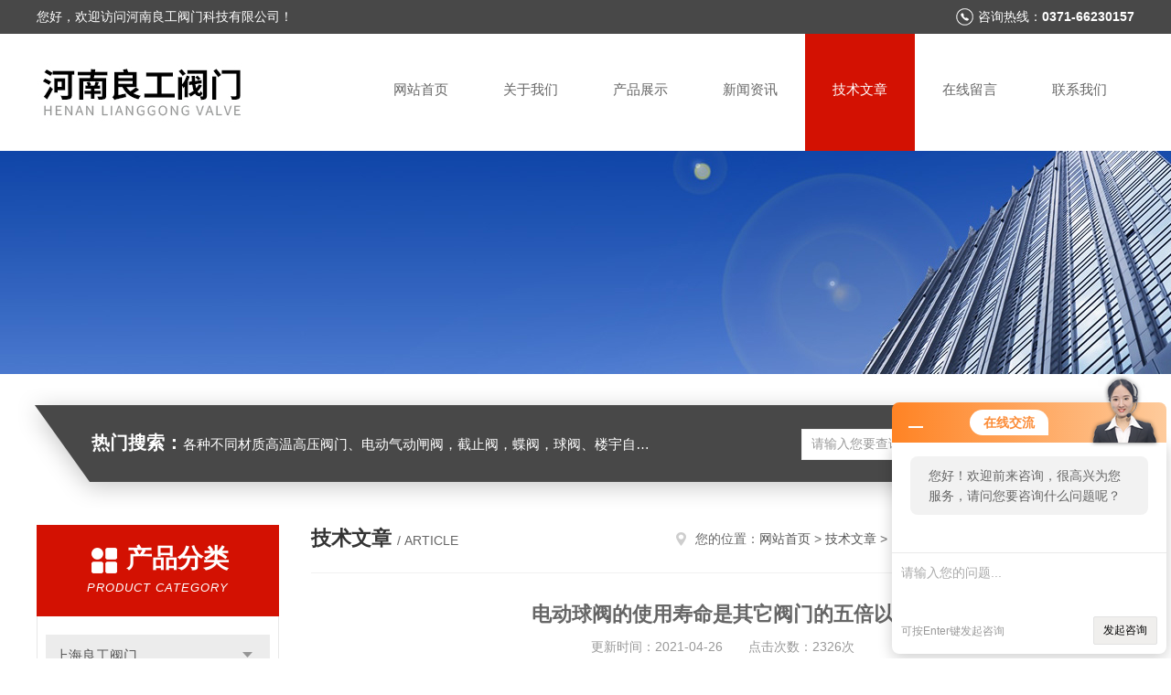

--- FILE ---
content_type: text/html; charset=utf-8
request_url: http://www.hnlgv.cn/Article-809084.html
body_size: 5460
content:
<!DOCTYPE html PUBLIC "-//W3C//DTD XHTML 1.0 Transitional//EN" "http://www.w3.org/TR/xhtml1/DTD/xhtml1-transitional.dtd">
<html xmlns="http://www.w3.org/1999/xhtml">
<head>
<meta http-equiv="Content-Type" content="text/html; charset=utf-8" />
<meta http-equiv="x-ua-compatible" content="ie=edge,chrome=1">
<title>电动球阀的使用寿命是其它阀门的五倍以上-河南良工阀门科技有限公司</title>
<META NAME="Keywords" CONTENT="电动球阀特点">
<META NAME="Description" CONTENT="电动球阀主要用于既有颗粒介质冲刷磨损密封面及流道，又有强腐蚀性介质的工况。三片式结构所有与介质接触部位均采用工程结构陶瓷材料，解决了介质对球体和阀座密封面的磨损破坏及对流道的冲蚀">
<link rel="stylesheet" type="text/css" href="/skins/610634/css/style.css"/>
<link rel="stylesheet" type="text/css" href="/skins/610634/css/swiper.min.css"/>
<script type="text/javascript" src="/skins/610634/js/jquery-3.6.0.min.js"></script>
<script type="text/javascript" src="/skins/610634/js/swiper.min.js"></script>
<!--导航当前状态 JS-->
<script language="javascript" type="text/javascript"> 
	var nav= '5';
</script>
<!--导航当前状态 JS END-->
<link rel="shortcut icon" href="/skins/610634/favicon.ico">
<script type="application/ld+json">
{
"@context": "https://ziyuan.baidu.com/contexts/cambrian.jsonld",
"@id": "http://www.hnlgv.cn/Article-809084.html",
"title": "电动球阀的使用寿命是其它阀门的五倍以上",
"pubDate": "2021-04-26T10:33:12",
"upDate": "2021-04-26T10:33:12"
    }</script>
<script language="javaScript" src="/js/JSChat.js"></script><script language="javaScript">function ChatBoxClickGXH() { DoChatBoxClickGXH('http://chat.hbzhan.com',621277) }</script><script>!window.jQuery && document.write('<script src="https://public.mtnets.com/Plugins/jQuery/2.2.4/jquery-2.2.4.min.js">'+'</scr'+'ipt>');</script><script type="text/javascript" src="http://chat.hbzhan.com/chat/KFCenterBox/610634"></script><script type="text/javascript" src="http://chat.hbzhan.com/chat/KFLeftBox/610634"></script><script>
(function(){
var bp = document.createElement('script');
var curProtocol = window.location.protocol.split(':')[0];
if (curProtocol === 'https') {
bp.src = 'https://zz.bdstatic.com/linksubmit/push.js';
}
else {
bp.src = 'http://push.zhanzhang.baidu.com/push.js';
}
var s = document.getElementsByTagName("script")[0];
s.parentNode.insertBefore(bp, s);
})();
</script>
</head>


<body>
<!--头部开始-->
<div id="header">
  <div class="head_t">
    <div class="w1200"> <span class="fl">您好，欢迎访问河南良工阀门科技有限公司！</span> <span class="top_tel fr">咨询热线：<b>0371-66230157</b></span></div>
  </div>
  <div class="head_b w1200">
    <div class="logo fl"><a href="/"><img src="/skins/610634/images/logo.jpg" alt="河南良工阀门科技有限公司" /></a></div>
    <div class="nav fr">
      <ul>
        <li id="navId1"><a href="/">网站首页</a></li>
        <li id="navId2"><a href="/aboutus.html">关于我们</a></li>
        <li id="navId3"><a href="/products.html">产品展示</a></li>
        <li id="navId4"><a href="/news.html" >新闻资讯</a></li>
        <li id="navId5"><a href="/article.html">技术文章</a></li>
        <li id="navId6" ><a href="/order.html">在线留言</a></li>
        <li id="navId7" ><a href="/contact.html">联系我们</a></li>
      </ul>
    </div>
  </div>
</div>

<!--头部结束--> 
<script language="javascript" type="text/javascript">
try {
    document.getElementById("navId" + nav).className = "nav_active";
}
catch (e) {}
</script>
<script src="http://www.hbzhan.com/mystat.aspx?u=hnlgv"></script>
<div class="ny_banner"><img src="/skins/610634/images/ny_banner.jpg"></div>
<!--主营产品和搜索框开始-->
<div class="mainprotl nymainprotl clear clearfix">
  <div class="w1235 mainpro"> <span><b>热门搜索：</b>各种不同材质高温高压阀门、电动气动闸阀，截止阀，蝶阀，球阀、楼宇自控阀、消防器材等</span>
    <div class="search">
      <form name="form1" method="post" action="/products.html" onsubmit="return checkform(form1)">
        <input class="ss_input" type="text" name="keyword" value="请输入您要查询的产品" autocomplete="off" onfocus="if(this.value=='请输入您要查询的产品'){this.value='';this.style.color='#a4ada9' }" onblur="if(this.value=='') if(this.value=='')">
        <input name="" type="submit" class="ss_an" value="搜 索">
      </form>
    </div>
  </div>
</div>
<!--主营产品和搜索框结束--> 
<div id="ny_con">
  <div class="w1200  clearfix">
    
    <div class="ny_left">
      <div class="in_left">  
        <div class="n_pro_list">
            <div class="proL">
            <div class="ttl"><b>产品分类</b><p>Product category</p></div>
            <ul class="yjk" id="div2">

                <li class="yj"><a href="/ParentList-1180162.html" class="yja">上海良工阀门</a><a style="cursor:Hand" onclick="showsubmenu('上海良工阀门')" class="dj">点击</a>
                <div id="submenu_上海良工阀门" style="display:none">
                <ul>
    	
                </ul>
                </div>
                </li> 
  
                <li class="yj"><a href="/ParentList-1193703.html" class="yja">上海天钢阀门</a><a style="cursor:Hand" onclick="showsubmenu('上海天钢阀门')" class="dj">点击</a>
                <div id="submenu_上海天钢阀门" style="display:none">
                <ul>
    	
                </ul>
                </div>
                </li> 
  
                <li class="yj"><a href="/ParentList-1169579.html" class="yja">安全阀</a><a style="cursor:Hand" onclick="showsubmenu('安全阀')" class="dj">点击</a>
                <div id="submenu_安全阀" style="display:none">
                <ul>
    	
                </ul>
                </div>
                </li> 
  
                <li class="yj"><a href="/ParentList-1166786.html" class="yja">排气阀</a><a style="cursor:Hand" onclick="showsubmenu('排气阀')" class="dj">点击</a>
                <div id="submenu_排气阀" style="display:none">
                <ul>
    	
                </ul>
                </div>
                </li> 
  
                <li class="yj"><a href="/ParentList-1175126.html" class="yja">全焊接球阀</a><a style="cursor:Hand" onclick="showsubmenu('全焊接球阀')" class="dj">点击</a>
                <div id="submenu_全焊接球阀" style="display:none">
                <ul>
    	
                </ul>
                </div>
                </li> 
  
                <li class="yj"><a href="/ParentList-1149755.html" class="yja">蝶阀</a><a style="cursor:Hand" onclick="showsubmenu('蝶阀')" class="dj">点击</a>
                <div id="submenu_蝶阀" style="display:none">
                <ul>
    	
                </ul>
                </div>
                </li> 
  
                <li class="yj"><a href="/ParentList-1149753.html" class="yja">止回阀</a><a style="cursor:Hand" onclick="showsubmenu('止回阀')" class="dj">点击</a>
                <div id="submenu_止回阀" style="display:none">
                <ul>
    	
                </ul>
                </div>
                </li> 
  
                <li class="yj"><a href="/ParentList-1149752.html" class="yja">闸阀</a><a style="cursor:Hand" onclick="showsubmenu('闸阀')" class="dj">点击</a>
                <div id="submenu_闸阀" style="display:none">
                <ul>
    	
                </ul>
                </div>
                </li> 
  
                <li class="yj"><a href="/ParentList-1149751.html" class="yja">球阀</a><a style="cursor:Hand" onclick="showsubmenu('球阀')" class="dj">点击</a>
                <div id="submenu_球阀" style="display:none">
                <ul>
    	
                </ul>
                </div>
                </li> 
  
                <li class="yj"><a href="/ParentList-1149089.html" class="yja">智能电动闸阀</a><a style="cursor:Hand" onclick="showsubmenu('智能电动闸阀')" class="dj">点击</a>
                <div id="submenu_智能电动闸阀" style="display:none">
                <ul>
    	
                </ul>
                </div>
                </li> 
  
                <li class="yj"><a href="/ParentList-1149091.html" class="yja">智能电动蝶阀</a><a style="cursor:Hand" onclick="showsubmenu('智能电动蝶阀')" class="dj">点击</a>
                <div id="submenu_智能电动蝶阀" style="display:none">
                <ul>
    	
                </ul>
                </div>
                </li> 
  
                <li class="yj"><a href="/ParentList-1149092.html" class="yja">智能电动截止阀</a><a style="cursor:Hand" onclick="showsubmenu('智能电动截止阀')" class="dj">点击</a>
                <div id="submenu_智能电动截止阀" style="display:none">
                <ul>
    	
                </ul>
                </div>
                </li> 
  
                <li class="yj"><a href="/ParentList-1149754.html" class="yja">智能电动调节阀</a><a style="cursor:Hand" onclick="showsubmenu('智能电动调节阀')" class="dj">点击</a>
                <div id="submenu_智能电动调节阀" style="display:none">
                <ul>
    
                <li><a href="/SonList-1153871.html">气动双座调节阀</a></li>

                <li><a href="/SonList-1150872.html">ZZWPE温度调节阀</a></li>
	
                </ul>
                </div>
                </li> 
  
                <li class="yj"><a href="/ParentList-1150891.html" class="yja">智能气动调节阀</a><a style="cursor:Hand" onclick="showsubmenu('智能气动调节阀')" class="dj">点击</a>
                <div id="submenu_智能气动调节阀" style="display:none">
                <ul>
    
                <li><a href="/SonList-1150892.html">气动套筒调节阀</a></li>
	
                </ul>
                </div>
                </li> 
  
                <li class="yj"><a href="/ParentList-1160742.html" class="yja">气动角座阀</a><a style="cursor:Hand" onclick="showsubmenu('气动角座阀')" class="dj">点击</a>
                <div id="submenu_气动角座阀" style="display:none">
                <ul>
    	
                </ul>
                </div>
                </li> 
   	
            </ul> 
        </div>
            
     
        </div>
		</div>
    </div>
    <div class="ny_right">
    <div class="ny_title"> <span class="left"> <b>技术文章 </b>/ article </span> <span class="right"><img src="/skins/610634/images/home.png">您的位置：<a href="/">网站首页</a> &gt; <a href="/article.html">技术文章</a> &gt; 电动球阀的使用寿命是其它阀门的五倍以上</span> </div>
      <div class="right_content">
            <div class="art-cont">
                <h1 class="art-title">电动球阀的使用寿命是其它阀门的五倍以上</h1>
                <div class="art-info">
                  更新时间：2021-04-26　　点击次数：2326次  
                </div>
                <div class="art-body">
                 <div>　　<strong><a href="http://www.hnlgv.cn/Products-19305691.html" target="_blank">电动球阀</a></strong>主要用于既有颗粒介质冲刷磨损密封面及流道，又有强腐蚀性介质的工况。三片式结构所有与介质接触部位均采用工程结构陶瓷材料，解决了介质对球体和阀座密封面的磨损破坏及对流道的冲蚀，内衬工程结构陶瓷与金属阀体间采用全衬四氟材料，在恶劣的工况下，即便工程结构陶瓷内衬出现渗透、泄露，衬氟层可轻松抵御介质对金属壳体的腐蚀，保证阀门的正常使用。</div><div>　　电动球阀在密封上采用双偏心结构产生的扭矩密封和弹簧加载浮动阀座产生的介质压力自密封相结合，能够保证密封的可靠性。该产品采用上下支承轴结构，阀杆不承受介质力，只承受开启力矩，球面全部冶金熔融喷焊镍基合金，喷焊层和基材结合强度高，满足密封面耐磨要求，并且在上下支承轴和球体接触位置喷焊硬质合金，球体和支承轴长时间摩擦运动也不发生磨损。还具有自动补偿、高寿命等优点，在上述位置上的使用寿命是其它阀门使用寿命的5倍以上。</div><div>　　目前在多家气化装置的激冷水泵、高压回水泵、低压回水泵等泵的出入口位置及灰水、黑水管线上都已经在成功应用，用户反馈运行状况良好，早前运行的球阀到目前为止已经运行了一年多，而且还在装置上继续服役，越来越多的气化企业在上述工位上正在选择本产品替代金属硬密封球阀、闸阀、轨道球阀。</div><div>　　当电动球阀处于正常工作状态时，弹性阀座的高分子材料密封件与球体接触并保持密封；此时，球体与弹性阀座上的浮动支座保持1-2mm的间隙，一旦高分子材料密封件被烧毁或软化则弹性阀座的浮动支座在流体压力作用下，被推向球体，使预先加工好的金属支座密封面D与球体接触，起到临时部分密封作用，待灾情解除后再予修复或更换。</div><div>　　希望上述内容能够帮助大家更好的了解本产品。</div>
                </div>
                <div class="art-next">
                    <dl class="shangxia">
                       <dd>上一篇：<a href="/Article-795860.html">这些电动蝶阀使用过程中会遇到的常见问题您了解吗？</a> </dd>
                       <dd>下一篇：<a href="/Article-819960.html">不知道电子式调节阀的工作原理？进来看</a> </dd>
                   </dl>
                </div>
            </div>
        </div>
    </div>
  </div>
</div>
<div id="clear"></div>
<!--底部开始-->
<div class="g_ft f_fw">
  <div class="w1200 f_pr">
    <div class="m_fnav "> <a href="/">网站首页</a> <a href="/aboutus.html">关于我们</a> <a href="/products.html">产品展示</a> <a href="/news.html">新闻资讯</a> <a href="/article.html">技术文章</a> <a href="/order.html">在线留言</a> <a href="/contact.html">联系我们</a></div>
    <div class="f_ftcon">
      <ul class="f_cb">
        <li><em><img alt="联系电话" src="/skins/610634/images/ftico1.png"></em>电话<b>0371-66230157</b></li>
        <li><em><img alt="传真" src="/skins/610634/images/ftico2.png"></em>传真<b>86-0371-66230157</b> </li>
        <li><em><img alt="邮箱" src="/skins/610634/images/ftico3.png"></em>邮箱<b>523099888@qq.com</b></li>
        <li class="ftico4"><em><img alt="地址" src="/skins/610634/images/ftico4.png"></em>公司地址<b>郑州市新郑市龙湖镇华南城4B区1-507</b></li>
      </ul>
      <div class="cpr"> &copy; 2026 版权所有：河南良工阀门科技有限公司&nbsp;&nbsp;&nbsp;备案号：<a target="_blank" href="http://beian.miit.gov.cn/" rel="nofollow">豫ICP备19035378号-2</a>&nbsp;&nbsp;&nbsp;<a href="/sitemap.xml" target="_blank">sitemap.xml</a>&nbsp;&nbsp;&nbsp;<a href="http://www.hbzhan.com/login" target="_blank" rel="nofollow">管理登陆</a>&nbsp;&nbsp;&nbsp;技术支持：<a href="http://www.hbzhan.com" target="_blank" rel="nofollow">环保在线</a>&nbsp;&nbsp; <a href="javascript:void(0);" target="_blank" title="">&nbsp;&nbsp;</a>&nbsp;&nbsp; </div>
    </div>
    <div class="m_code">
      <ul class="codelst f_cb">
        <li class="code2"><em>微信二维码</em><img src="/skins/610634/images/code.jpg"></li>
      </ul>
    </div>
  </div>
</div>
<!--底部结束--> 

<!--网站漂浮 begin-->
<div id="gxhxwtmobile" style="display:none;"></div>
 <div class="pf_new" style="display:none;">
	<div class="hd"><p>联系我们</p><span>contact us</span><em class="close"></em></div>
    <div class="conn">
    	<div class="lxr">
            <!--<a href="http://wpa.qq.com/msgrd?v=3&amp;uin=&amp;site=qq&amp;menu=yes" target="_blank" class="qq"><img src="/skins/610634/images/qq.png" title="QQ交谈">QQ交谈</a>-->
            <a onclick="ChatBoxClickGXH()" href="#" class="zx" target="_self"><img src="/skins/610634/images/zx2.png" title="点击这里给我发消息">在线交流</a>
        </div>
        <div class="wx"><p><img src="/skins/610634/images/code.jpg" /><i class="iblock"></i></p><span>扫一扫，<em>关注</em>我们</span></div>
    </div>
    <div class="bd"><a href="javascript:goTop();"><p></p><span>返回顶部</span></a></div>
</div>
<div class="pf_new_bx"><p></p><span>联<br />系<br />我<br />们</span><em></em></div>
<!--网站漂浮 end-->

<script type="text/javascript" src="/skins/610634/js/pt_js.js"></script>

 <script type='text/javascript' src='/js/VideoIfrmeReload.js?v=001'></script>
  
</html>
</body>